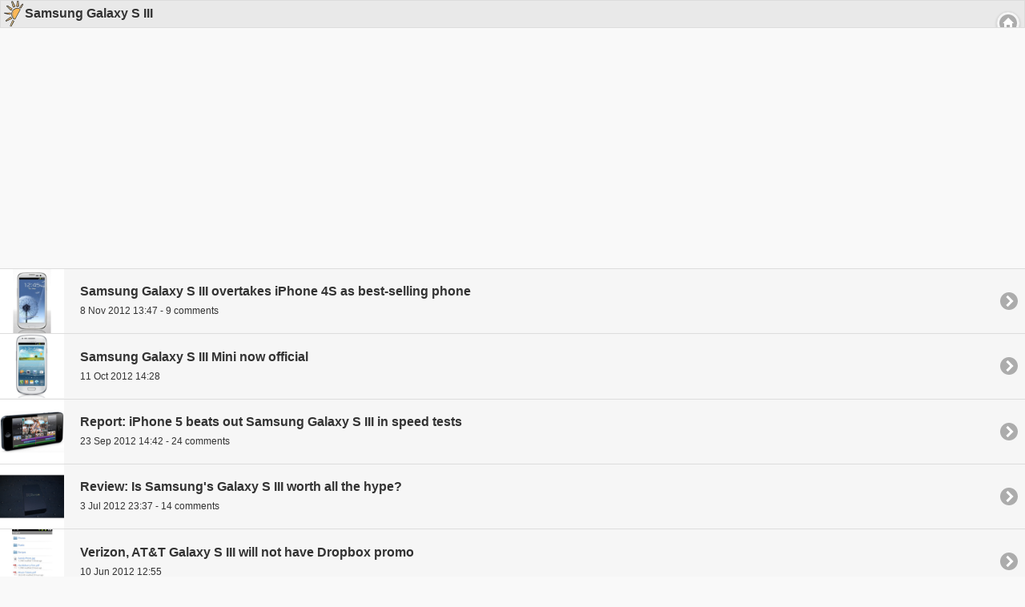

--- FILE ---
content_type: text/html; charset=utf-8
request_url: https://www.google.com/recaptcha/api2/aframe
body_size: 268
content:
<!DOCTYPE HTML><html><head><meta http-equiv="content-type" content="text/html; charset=UTF-8"></head><body><script nonce="F7_nY-6gH7a5Xolhx0FU4Q">/** Anti-fraud and anti-abuse applications only. See google.com/recaptcha */ try{var clients={'sodar':'https://pagead2.googlesyndication.com/pagead/sodar?'};window.addEventListener("message",function(a){try{if(a.source===window.parent){var b=JSON.parse(a.data);var c=clients[b['id']];if(c){var d=document.createElement('img');d.src=c+b['params']+'&rc='+(localStorage.getItem("rc::a")?sessionStorage.getItem("rc::b"):"");window.document.body.appendChild(d);sessionStorage.setItem("rc::e",parseInt(sessionStorage.getItem("rc::e")||0)+1);localStorage.setItem("rc::h",'1769234837604');}}}catch(b){}});window.parent.postMessage("_grecaptcha_ready", "*");}catch(b){}</script></body></html>